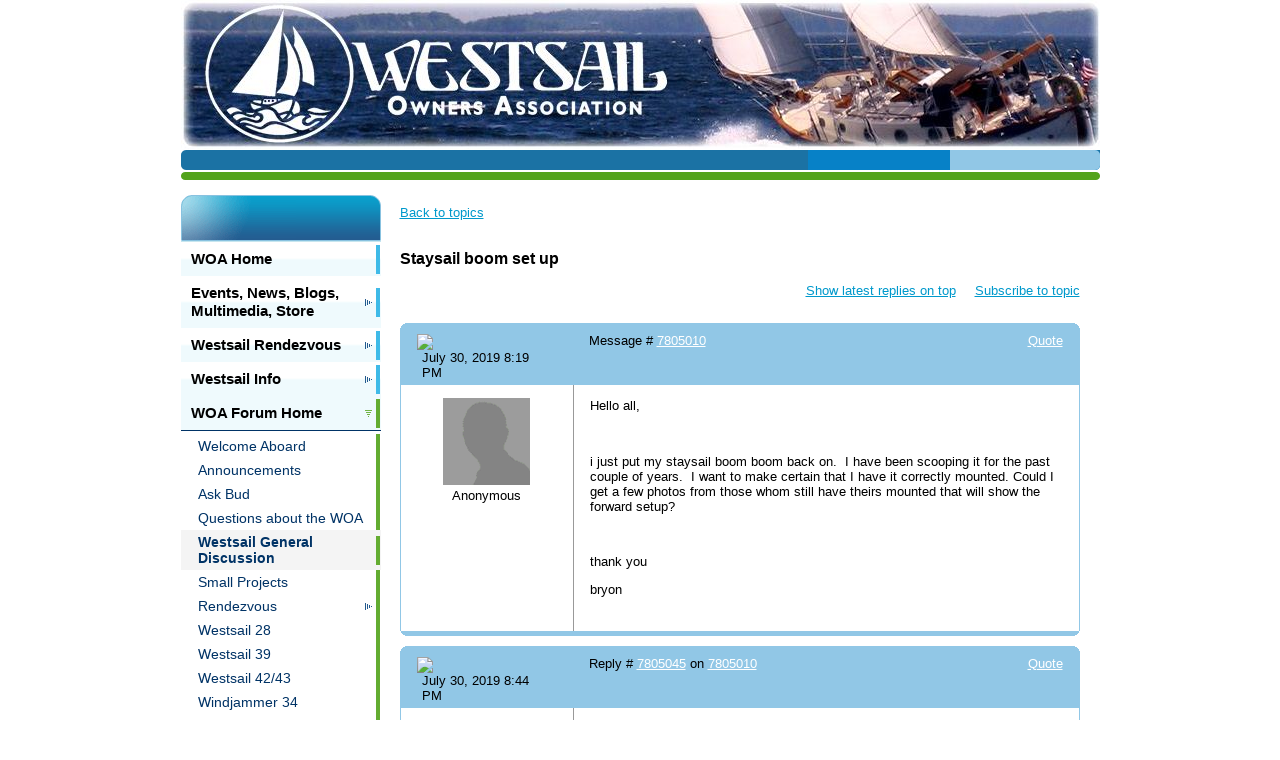

--- FILE ---
content_type: text/html; charset=utf-8
request_url: https://www.google.com/recaptcha/api2/anchor?ar=1&k=6LfmM_UhAAAAAJSHT-BwkAlQgN0mMViOmaK7oEIV&co=aHR0cHM6Ly93ZXN0c2FpbC5vcmc6NDQz&hl=en&v=N67nZn4AqZkNcbeMu4prBgzg&theme=light&size=invisible&anchor-ms=20000&execute-ms=30000&cb=x22qk4hrdmx4
body_size: 49349
content:
<!DOCTYPE HTML><html dir="ltr" lang="en"><head><meta http-equiv="Content-Type" content="text/html; charset=UTF-8">
<meta http-equiv="X-UA-Compatible" content="IE=edge">
<title>reCAPTCHA</title>
<style type="text/css">
/* cyrillic-ext */
@font-face {
  font-family: 'Roboto';
  font-style: normal;
  font-weight: 400;
  font-stretch: 100%;
  src: url(//fonts.gstatic.com/s/roboto/v48/KFO7CnqEu92Fr1ME7kSn66aGLdTylUAMa3GUBHMdazTgWw.woff2) format('woff2');
  unicode-range: U+0460-052F, U+1C80-1C8A, U+20B4, U+2DE0-2DFF, U+A640-A69F, U+FE2E-FE2F;
}
/* cyrillic */
@font-face {
  font-family: 'Roboto';
  font-style: normal;
  font-weight: 400;
  font-stretch: 100%;
  src: url(//fonts.gstatic.com/s/roboto/v48/KFO7CnqEu92Fr1ME7kSn66aGLdTylUAMa3iUBHMdazTgWw.woff2) format('woff2');
  unicode-range: U+0301, U+0400-045F, U+0490-0491, U+04B0-04B1, U+2116;
}
/* greek-ext */
@font-face {
  font-family: 'Roboto';
  font-style: normal;
  font-weight: 400;
  font-stretch: 100%;
  src: url(//fonts.gstatic.com/s/roboto/v48/KFO7CnqEu92Fr1ME7kSn66aGLdTylUAMa3CUBHMdazTgWw.woff2) format('woff2');
  unicode-range: U+1F00-1FFF;
}
/* greek */
@font-face {
  font-family: 'Roboto';
  font-style: normal;
  font-weight: 400;
  font-stretch: 100%;
  src: url(//fonts.gstatic.com/s/roboto/v48/KFO7CnqEu92Fr1ME7kSn66aGLdTylUAMa3-UBHMdazTgWw.woff2) format('woff2');
  unicode-range: U+0370-0377, U+037A-037F, U+0384-038A, U+038C, U+038E-03A1, U+03A3-03FF;
}
/* math */
@font-face {
  font-family: 'Roboto';
  font-style: normal;
  font-weight: 400;
  font-stretch: 100%;
  src: url(//fonts.gstatic.com/s/roboto/v48/KFO7CnqEu92Fr1ME7kSn66aGLdTylUAMawCUBHMdazTgWw.woff2) format('woff2');
  unicode-range: U+0302-0303, U+0305, U+0307-0308, U+0310, U+0312, U+0315, U+031A, U+0326-0327, U+032C, U+032F-0330, U+0332-0333, U+0338, U+033A, U+0346, U+034D, U+0391-03A1, U+03A3-03A9, U+03B1-03C9, U+03D1, U+03D5-03D6, U+03F0-03F1, U+03F4-03F5, U+2016-2017, U+2034-2038, U+203C, U+2040, U+2043, U+2047, U+2050, U+2057, U+205F, U+2070-2071, U+2074-208E, U+2090-209C, U+20D0-20DC, U+20E1, U+20E5-20EF, U+2100-2112, U+2114-2115, U+2117-2121, U+2123-214F, U+2190, U+2192, U+2194-21AE, U+21B0-21E5, U+21F1-21F2, U+21F4-2211, U+2213-2214, U+2216-22FF, U+2308-230B, U+2310, U+2319, U+231C-2321, U+2336-237A, U+237C, U+2395, U+239B-23B7, U+23D0, U+23DC-23E1, U+2474-2475, U+25AF, U+25B3, U+25B7, U+25BD, U+25C1, U+25CA, U+25CC, U+25FB, U+266D-266F, U+27C0-27FF, U+2900-2AFF, U+2B0E-2B11, U+2B30-2B4C, U+2BFE, U+3030, U+FF5B, U+FF5D, U+1D400-1D7FF, U+1EE00-1EEFF;
}
/* symbols */
@font-face {
  font-family: 'Roboto';
  font-style: normal;
  font-weight: 400;
  font-stretch: 100%;
  src: url(//fonts.gstatic.com/s/roboto/v48/KFO7CnqEu92Fr1ME7kSn66aGLdTylUAMaxKUBHMdazTgWw.woff2) format('woff2');
  unicode-range: U+0001-000C, U+000E-001F, U+007F-009F, U+20DD-20E0, U+20E2-20E4, U+2150-218F, U+2190, U+2192, U+2194-2199, U+21AF, U+21E6-21F0, U+21F3, U+2218-2219, U+2299, U+22C4-22C6, U+2300-243F, U+2440-244A, U+2460-24FF, U+25A0-27BF, U+2800-28FF, U+2921-2922, U+2981, U+29BF, U+29EB, U+2B00-2BFF, U+4DC0-4DFF, U+FFF9-FFFB, U+10140-1018E, U+10190-1019C, U+101A0, U+101D0-101FD, U+102E0-102FB, U+10E60-10E7E, U+1D2C0-1D2D3, U+1D2E0-1D37F, U+1F000-1F0FF, U+1F100-1F1AD, U+1F1E6-1F1FF, U+1F30D-1F30F, U+1F315, U+1F31C, U+1F31E, U+1F320-1F32C, U+1F336, U+1F378, U+1F37D, U+1F382, U+1F393-1F39F, U+1F3A7-1F3A8, U+1F3AC-1F3AF, U+1F3C2, U+1F3C4-1F3C6, U+1F3CA-1F3CE, U+1F3D4-1F3E0, U+1F3ED, U+1F3F1-1F3F3, U+1F3F5-1F3F7, U+1F408, U+1F415, U+1F41F, U+1F426, U+1F43F, U+1F441-1F442, U+1F444, U+1F446-1F449, U+1F44C-1F44E, U+1F453, U+1F46A, U+1F47D, U+1F4A3, U+1F4B0, U+1F4B3, U+1F4B9, U+1F4BB, U+1F4BF, U+1F4C8-1F4CB, U+1F4D6, U+1F4DA, U+1F4DF, U+1F4E3-1F4E6, U+1F4EA-1F4ED, U+1F4F7, U+1F4F9-1F4FB, U+1F4FD-1F4FE, U+1F503, U+1F507-1F50B, U+1F50D, U+1F512-1F513, U+1F53E-1F54A, U+1F54F-1F5FA, U+1F610, U+1F650-1F67F, U+1F687, U+1F68D, U+1F691, U+1F694, U+1F698, U+1F6AD, U+1F6B2, U+1F6B9-1F6BA, U+1F6BC, U+1F6C6-1F6CF, U+1F6D3-1F6D7, U+1F6E0-1F6EA, U+1F6F0-1F6F3, U+1F6F7-1F6FC, U+1F700-1F7FF, U+1F800-1F80B, U+1F810-1F847, U+1F850-1F859, U+1F860-1F887, U+1F890-1F8AD, U+1F8B0-1F8BB, U+1F8C0-1F8C1, U+1F900-1F90B, U+1F93B, U+1F946, U+1F984, U+1F996, U+1F9E9, U+1FA00-1FA6F, U+1FA70-1FA7C, U+1FA80-1FA89, U+1FA8F-1FAC6, U+1FACE-1FADC, U+1FADF-1FAE9, U+1FAF0-1FAF8, U+1FB00-1FBFF;
}
/* vietnamese */
@font-face {
  font-family: 'Roboto';
  font-style: normal;
  font-weight: 400;
  font-stretch: 100%;
  src: url(//fonts.gstatic.com/s/roboto/v48/KFO7CnqEu92Fr1ME7kSn66aGLdTylUAMa3OUBHMdazTgWw.woff2) format('woff2');
  unicode-range: U+0102-0103, U+0110-0111, U+0128-0129, U+0168-0169, U+01A0-01A1, U+01AF-01B0, U+0300-0301, U+0303-0304, U+0308-0309, U+0323, U+0329, U+1EA0-1EF9, U+20AB;
}
/* latin-ext */
@font-face {
  font-family: 'Roboto';
  font-style: normal;
  font-weight: 400;
  font-stretch: 100%;
  src: url(//fonts.gstatic.com/s/roboto/v48/KFO7CnqEu92Fr1ME7kSn66aGLdTylUAMa3KUBHMdazTgWw.woff2) format('woff2');
  unicode-range: U+0100-02BA, U+02BD-02C5, U+02C7-02CC, U+02CE-02D7, U+02DD-02FF, U+0304, U+0308, U+0329, U+1D00-1DBF, U+1E00-1E9F, U+1EF2-1EFF, U+2020, U+20A0-20AB, U+20AD-20C0, U+2113, U+2C60-2C7F, U+A720-A7FF;
}
/* latin */
@font-face {
  font-family: 'Roboto';
  font-style: normal;
  font-weight: 400;
  font-stretch: 100%;
  src: url(//fonts.gstatic.com/s/roboto/v48/KFO7CnqEu92Fr1ME7kSn66aGLdTylUAMa3yUBHMdazQ.woff2) format('woff2');
  unicode-range: U+0000-00FF, U+0131, U+0152-0153, U+02BB-02BC, U+02C6, U+02DA, U+02DC, U+0304, U+0308, U+0329, U+2000-206F, U+20AC, U+2122, U+2191, U+2193, U+2212, U+2215, U+FEFF, U+FFFD;
}
/* cyrillic-ext */
@font-face {
  font-family: 'Roboto';
  font-style: normal;
  font-weight: 500;
  font-stretch: 100%;
  src: url(//fonts.gstatic.com/s/roboto/v48/KFO7CnqEu92Fr1ME7kSn66aGLdTylUAMa3GUBHMdazTgWw.woff2) format('woff2');
  unicode-range: U+0460-052F, U+1C80-1C8A, U+20B4, U+2DE0-2DFF, U+A640-A69F, U+FE2E-FE2F;
}
/* cyrillic */
@font-face {
  font-family: 'Roboto';
  font-style: normal;
  font-weight: 500;
  font-stretch: 100%;
  src: url(//fonts.gstatic.com/s/roboto/v48/KFO7CnqEu92Fr1ME7kSn66aGLdTylUAMa3iUBHMdazTgWw.woff2) format('woff2');
  unicode-range: U+0301, U+0400-045F, U+0490-0491, U+04B0-04B1, U+2116;
}
/* greek-ext */
@font-face {
  font-family: 'Roboto';
  font-style: normal;
  font-weight: 500;
  font-stretch: 100%;
  src: url(//fonts.gstatic.com/s/roboto/v48/KFO7CnqEu92Fr1ME7kSn66aGLdTylUAMa3CUBHMdazTgWw.woff2) format('woff2');
  unicode-range: U+1F00-1FFF;
}
/* greek */
@font-face {
  font-family: 'Roboto';
  font-style: normal;
  font-weight: 500;
  font-stretch: 100%;
  src: url(//fonts.gstatic.com/s/roboto/v48/KFO7CnqEu92Fr1ME7kSn66aGLdTylUAMa3-UBHMdazTgWw.woff2) format('woff2');
  unicode-range: U+0370-0377, U+037A-037F, U+0384-038A, U+038C, U+038E-03A1, U+03A3-03FF;
}
/* math */
@font-face {
  font-family: 'Roboto';
  font-style: normal;
  font-weight: 500;
  font-stretch: 100%;
  src: url(//fonts.gstatic.com/s/roboto/v48/KFO7CnqEu92Fr1ME7kSn66aGLdTylUAMawCUBHMdazTgWw.woff2) format('woff2');
  unicode-range: U+0302-0303, U+0305, U+0307-0308, U+0310, U+0312, U+0315, U+031A, U+0326-0327, U+032C, U+032F-0330, U+0332-0333, U+0338, U+033A, U+0346, U+034D, U+0391-03A1, U+03A3-03A9, U+03B1-03C9, U+03D1, U+03D5-03D6, U+03F0-03F1, U+03F4-03F5, U+2016-2017, U+2034-2038, U+203C, U+2040, U+2043, U+2047, U+2050, U+2057, U+205F, U+2070-2071, U+2074-208E, U+2090-209C, U+20D0-20DC, U+20E1, U+20E5-20EF, U+2100-2112, U+2114-2115, U+2117-2121, U+2123-214F, U+2190, U+2192, U+2194-21AE, U+21B0-21E5, U+21F1-21F2, U+21F4-2211, U+2213-2214, U+2216-22FF, U+2308-230B, U+2310, U+2319, U+231C-2321, U+2336-237A, U+237C, U+2395, U+239B-23B7, U+23D0, U+23DC-23E1, U+2474-2475, U+25AF, U+25B3, U+25B7, U+25BD, U+25C1, U+25CA, U+25CC, U+25FB, U+266D-266F, U+27C0-27FF, U+2900-2AFF, U+2B0E-2B11, U+2B30-2B4C, U+2BFE, U+3030, U+FF5B, U+FF5D, U+1D400-1D7FF, U+1EE00-1EEFF;
}
/* symbols */
@font-face {
  font-family: 'Roboto';
  font-style: normal;
  font-weight: 500;
  font-stretch: 100%;
  src: url(//fonts.gstatic.com/s/roboto/v48/KFO7CnqEu92Fr1ME7kSn66aGLdTylUAMaxKUBHMdazTgWw.woff2) format('woff2');
  unicode-range: U+0001-000C, U+000E-001F, U+007F-009F, U+20DD-20E0, U+20E2-20E4, U+2150-218F, U+2190, U+2192, U+2194-2199, U+21AF, U+21E6-21F0, U+21F3, U+2218-2219, U+2299, U+22C4-22C6, U+2300-243F, U+2440-244A, U+2460-24FF, U+25A0-27BF, U+2800-28FF, U+2921-2922, U+2981, U+29BF, U+29EB, U+2B00-2BFF, U+4DC0-4DFF, U+FFF9-FFFB, U+10140-1018E, U+10190-1019C, U+101A0, U+101D0-101FD, U+102E0-102FB, U+10E60-10E7E, U+1D2C0-1D2D3, U+1D2E0-1D37F, U+1F000-1F0FF, U+1F100-1F1AD, U+1F1E6-1F1FF, U+1F30D-1F30F, U+1F315, U+1F31C, U+1F31E, U+1F320-1F32C, U+1F336, U+1F378, U+1F37D, U+1F382, U+1F393-1F39F, U+1F3A7-1F3A8, U+1F3AC-1F3AF, U+1F3C2, U+1F3C4-1F3C6, U+1F3CA-1F3CE, U+1F3D4-1F3E0, U+1F3ED, U+1F3F1-1F3F3, U+1F3F5-1F3F7, U+1F408, U+1F415, U+1F41F, U+1F426, U+1F43F, U+1F441-1F442, U+1F444, U+1F446-1F449, U+1F44C-1F44E, U+1F453, U+1F46A, U+1F47D, U+1F4A3, U+1F4B0, U+1F4B3, U+1F4B9, U+1F4BB, U+1F4BF, U+1F4C8-1F4CB, U+1F4D6, U+1F4DA, U+1F4DF, U+1F4E3-1F4E6, U+1F4EA-1F4ED, U+1F4F7, U+1F4F9-1F4FB, U+1F4FD-1F4FE, U+1F503, U+1F507-1F50B, U+1F50D, U+1F512-1F513, U+1F53E-1F54A, U+1F54F-1F5FA, U+1F610, U+1F650-1F67F, U+1F687, U+1F68D, U+1F691, U+1F694, U+1F698, U+1F6AD, U+1F6B2, U+1F6B9-1F6BA, U+1F6BC, U+1F6C6-1F6CF, U+1F6D3-1F6D7, U+1F6E0-1F6EA, U+1F6F0-1F6F3, U+1F6F7-1F6FC, U+1F700-1F7FF, U+1F800-1F80B, U+1F810-1F847, U+1F850-1F859, U+1F860-1F887, U+1F890-1F8AD, U+1F8B0-1F8BB, U+1F8C0-1F8C1, U+1F900-1F90B, U+1F93B, U+1F946, U+1F984, U+1F996, U+1F9E9, U+1FA00-1FA6F, U+1FA70-1FA7C, U+1FA80-1FA89, U+1FA8F-1FAC6, U+1FACE-1FADC, U+1FADF-1FAE9, U+1FAF0-1FAF8, U+1FB00-1FBFF;
}
/* vietnamese */
@font-face {
  font-family: 'Roboto';
  font-style: normal;
  font-weight: 500;
  font-stretch: 100%;
  src: url(//fonts.gstatic.com/s/roboto/v48/KFO7CnqEu92Fr1ME7kSn66aGLdTylUAMa3OUBHMdazTgWw.woff2) format('woff2');
  unicode-range: U+0102-0103, U+0110-0111, U+0128-0129, U+0168-0169, U+01A0-01A1, U+01AF-01B0, U+0300-0301, U+0303-0304, U+0308-0309, U+0323, U+0329, U+1EA0-1EF9, U+20AB;
}
/* latin-ext */
@font-face {
  font-family: 'Roboto';
  font-style: normal;
  font-weight: 500;
  font-stretch: 100%;
  src: url(//fonts.gstatic.com/s/roboto/v48/KFO7CnqEu92Fr1ME7kSn66aGLdTylUAMa3KUBHMdazTgWw.woff2) format('woff2');
  unicode-range: U+0100-02BA, U+02BD-02C5, U+02C7-02CC, U+02CE-02D7, U+02DD-02FF, U+0304, U+0308, U+0329, U+1D00-1DBF, U+1E00-1E9F, U+1EF2-1EFF, U+2020, U+20A0-20AB, U+20AD-20C0, U+2113, U+2C60-2C7F, U+A720-A7FF;
}
/* latin */
@font-face {
  font-family: 'Roboto';
  font-style: normal;
  font-weight: 500;
  font-stretch: 100%;
  src: url(//fonts.gstatic.com/s/roboto/v48/KFO7CnqEu92Fr1ME7kSn66aGLdTylUAMa3yUBHMdazQ.woff2) format('woff2');
  unicode-range: U+0000-00FF, U+0131, U+0152-0153, U+02BB-02BC, U+02C6, U+02DA, U+02DC, U+0304, U+0308, U+0329, U+2000-206F, U+20AC, U+2122, U+2191, U+2193, U+2212, U+2215, U+FEFF, U+FFFD;
}
/* cyrillic-ext */
@font-face {
  font-family: 'Roboto';
  font-style: normal;
  font-weight: 900;
  font-stretch: 100%;
  src: url(//fonts.gstatic.com/s/roboto/v48/KFO7CnqEu92Fr1ME7kSn66aGLdTylUAMa3GUBHMdazTgWw.woff2) format('woff2');
  unicode-range: U+0460-052F, U+1C80-1C8A, U+20B4, U+2DE0-2DFF, U+A640-A69F, U+FE2E-FE2F;
}
/* cyrillic */
@font-face {
  font-family: 'Roboto';
  font-style: normal;
  font-weight: 900;
  font-stretch: 100%;
  src: url(//fonts.gstatic.com/s/roboto/v48/KFO7CnqEu92Fr1ME7kSn66aGLdTylUAMa3iUBHMdazTgWw.woff2) format('woff2');
  unicode-range: U+0301, U+0400-045F, U+0490-0491, U+04B0-04B1, U+2116;
}
/* greek-ext */
@font-face {
  font-family: 'Roboto';
  font-style: normal;
  font-weight: 900;
  font-stretch: 100%;
  src: url(//fonts.gstatic.com/s/roboto/v48/KFO7CnqEu92Fr1ME7kSn66aGLdTylUAMa3CUBHMdazTgWw.woff2) format('woff2');
  unicode-range: U+1F00-1FFF;
}
/* greek */
@font-face {
  font-family: 'Roboto';
  font-style: normal;
  font-weight: 900;
  font-stretch: 100%;
  src: url(//fonts.gstatic.com/s/roboto/v48/KFO7CnqEu92Fr1ME7kSn66aGLdTylUAMa3-UBHMdazTgWw.woff2) format('woff2');
  unicode-range: U+0370-0377, U+037A-037F, U+0384-038A, U+038C, U+038E-03A1, U+03A3-03FF;
}
/* math */
@font-face {
  font-family: 'Roboto';
  font-style: normal;
  font-weight: 900;
  font-stretch: 100%;
  src: url(//fonts.gstatic.com/s/roboto/v48/KFO7CnqEu92Fr1ME7kSn66aGLdTylUAMawCUBHMdazTgWw.woff2) format('woff2');
  unicode-range: U+0302-0303, U+0305, U+0307-0308, U+0310, U+0312, U+0315, U+031A, U+0326-0327, U+032C, U+032F-0330, U+0332-0333, U+0338, U+033A, U+0346, U+034D, U+0391-03A1, U+03A3-03A9, U+03B1-03C9, U+03D1, U+03D5-03D6, U+03F0-03F1, U+03F4-03F5, U+2016-2017, U+2034-2038, U+203C, U+2040, U+2043, U+2047, U+2050, U+2057, U+205F, U+2070-2071, U+2074-208E, U+2090-209C, U+20D0-20DC, U+20E1, U+20E5-20EF, U+2100-2112, U+2114-2115, U+2117-2121, U+2123-214F, U+2190, U+2192, U+2194-21AE, U+21B0-21E5, U+21F1-21F2, U+21F4-2211, U+2213-2214, U+2216-22FF, U+2308-230B, U+2310, U+2319, U+231C-2321, U+2336-237A, U+237C, U+2395, U+239B-23B7, U+23D0, U+23DC-23E1, U+2474-2475, U+25AF, U+25B3, U+25B7, U+25BD, U+25C1, U+25CA, U+25CC, U+25FB, U+266D-266F, U+27C0-27FF, U+2900-2AFF, U+2B0E-2B11, U+2B30-2B4C, U+2BFE, U+3030, U+FF5B, U+FF5D, U+1D400-1D7FF, U+1EE00-1EEFF;
}
/* symbols */
@font-face {
  font-family: 'Roboto';
  font-style: normal;
  font-weight: 900;
  font-stretch: 100%;
  src: url(//fonts.gstatic.com/s/roboto/v48/KFO7CnqEu92Fr1ME7kSn66aGLdTylUAMaxKUBHMdazTgWw.woff2) format('woff2');
  unicode-range: U+0001-000C, U+000E-001F, U+007F-009F, U+20DD-20E0, U+20E2-20E4, U+2150-218F, U+2190, U+2192, U+2194-2199, U+21AF, U+21E6-21F0, U+21F3, U+2218-2219, U+2299, U+22C4-22C6, U+2300-243F, U+2440-244A, U+2460-24FF, U+25A0-27BF, U+2800-28FF, U+2921-2922, U+2981, U+29BF, U+29EB, U+2B00-2BFF, U+4DC0-4DFF, U+FFF9-FFFB, U+10140-1018E, U+10190-1019C, U+101A0, U+101D0-101FD, U+102E0-102FB, U+10E60-10E7E, U+1D2C0-1D2D3, U+1D2E0-1D37F, U+1F000-1F0FF, U+1F100-1F1AD, U+1F1E6-1F1FF, U+1F30D-1F30F, U+1F315, U+1F31C, U+1F31E, U+1F320-1F32C, U+1F336, U+1F378, U+1F37D, U+1F382, U+1F393-1F39F, U+1F3A7-1F3A8, U+1F3AC-1F3AF, U+1F3C2, U+1F3C4-1F3C6, U+1F3CA-1F3CE, U+1F3D4-1F3E0, U+1F3ED, U+1F3F1-1F3F3, U+1F3F5-1F3F7, U+1F408, U+1F415, U+1F41F, U+1F426, U+1F43F, U+1F441-1F442, U+1F444, U+1F446-1F449, U+1F44C-1F44E, U+1F453, U+1F46A, U+1F47D, U+1F4A3, U+1F4B0, U+1F4B3, U+1F4B9, U+1F4BB, U+1F4BF, U+1F4C8-1F4CB, U+1F4D6, U+1F4DA, U+1F4DF, U+1F4E3-1F4E6, U+1F4EA-1F4ED, U+1F4F7, U+1F4F9-1F4FB, U+1F4FD-1F4FE, U+1F503, U+1F507-1F50B, U+1F50D, U+1F512-1F513, U+1F53E-1F54A, U+1F54F-1F5FA, U+1F610, U+1F650-1F67F, U+1F687, U+1F68D, U+1F691, U+1F694, U+1F698, U+1F6AD, U+1F6B2, U+1F6B9-1F6BA, U+1F6BC, U+1F6C6-1F6CF, U+1F6D3-1F6D7, U+1F6E0-1F6EA, U+1F6F0-1F6F3, U+1F6F7-1F6FC, U+1F700-1F7FF, U+1F800-1F80B, U+1F810-1F847, U+1F850-1F859, U+1F860-1F887, U+1F890-1F8AD, U+1F8B0-1F8BB, U+1F8C0-1F8C1, U+1F900-1F90B, U+1F93B, U+1F946, U+1F984, U+1F996, U+1F9E9, U+1FA00-1FA6F, U+1FA70-1FA7C, U+1FA80-1FA89, U+1FA8F-1FAC6, U+1FACE-1FADC, U+1FADF-1FAE9, U+1FAF0-1FAF8, U+1FB00-1FBFF;
}
/* vietnamese */
@font-face {
  font-family: 'Roboto';
  font-style: normal;
  font-weight: 900;
  font-stretch: 100%;
  src: url(//fonts.gstatic.com/s/roboto/v48/KFO7CnqEu92Fr1ME7kSn66aGLdTylUAMa3OUBHMdazTgWw.woff2) format('woff2');
  unicode-range: U+0102-0103, U+0110-0111, U+0128-0129, U+0168-0169, U+01A0-01A1, U+01AF-01B0, U+0300-0301, U+0303-0304, U+0308-0309, U+0323, U+0329, U+1EA0-1EF9, U+20AB;
}
/* latin-ext */
@font-face {
  font-family: 'Roboto';
  font-style: normal;
  font-weight: 900;
  font-stretch: 100%;
  src: url(//fonts.gstatic.com/s/roboto/v48/KFO7CnqEu92Fr1ME7kSn66aGLdTylUAMa3KUBHMdazTgWw.woff2) format('woff2');
  unicode-range: U+0100-02BA, U+02BD-02C5, U+02C7-02CC, U+02CE-02D7, U+02DD-02FF, U+0304, U+0308, U+0329, U+1D00-1DBF, U+1E00-1E9F, U+1EF2-1EFF, U+2020, U+20A0-20AB, U+20AD-20C0, U+2113, U+2C60-2C7F, U+A720-A7FF;
}
/* latin */
@font-face {
  font-family: 'Roboto';
  font-style: normal;
  font-weight: 900;
  font-stretch: 100%;
  src: url(//fonts.gstatic.com/s/roboto/v48/KFO7CnqEu92Fr1ME7kSn66aGLdTylUAMa3yUBHMdazQ.woff2) format('woff2');
  unicode-range: U+0000-00FF, U+0131, U+0152-0153, U+02BB-02BC, U+02C6, U+02DA, U+02DC, U+0304, U+0308, U+0329, U+2000-206F, U+20AC, U+2122, U+2191, U+2193, U+2212, U+2215, U+FEFF, U+FFFD;
}

</style>
<link rel="stylesheet" type="text/css" href="https://www.gstatic.com/recaptcha/releases/N67nZn4AqZkNcbeMu4prBgzg/styles__ltr.css">
<script nonce="FypCfXPFEPBIjmvxEtHYTQ" type="text/javascript">window['__recaptcha_api'] = 'https://www.google.com/recaptcha/api2/';</script>
<script type="text/javascript" src="https://www.gstatic.com/recaptcha/releases/N67nZn4AqZkNcbeMu4prBgzg/recaptcha__en.js" nonce="FypCfXPFEPBIjmvxEtHYTQ">
      
    </script></head>
<body><div id="rc-anchor-alert" class="rc-anchor-alert"></div>
<input type="hidden" id="recaptcha-token" value="[base64]">
<script type="text/javascript" nonce="FypCfXPFEPBIjmvxEtHYTQ">
      recaptcha.anchor.Main.init("[\x22ainput\x22,[\x22bgdata\x22,\x22\x22,\[base64]/[base64]/[base64]/MjU1OlQ/NToyKSlyZXR1cm4gZmFsc2U7cmV0dXJuISgoYSg0MyxXLChZPWUoKFcuQkI9ZCxUKT83MDo0MyxXKSxXLk4pKSxXKS5sLnB1c2goW0RhLFksVD9kKzE6ZCxXLlgsVy5qXSksVy5MPW5sLDApfSxubD1GLnJlcXVlc3RJZGxlQ2FsbGJhY2s/[base64]/[base64]/[base64]/[base64]/WVtTKytdPVc6KFc8MjA0OD9ZW1MrK109Vz4+NnwxOTI6KChXJjY0NTEyKT09NTUyOTYmJmQrMTxULmxlbmd0aCYmKFQuY2hhckNvZGVBdChkKzEpJjY0NTEyKT09NTYzMjA/[base64]/[base64]/[base64]/[base64]/bmV3IGdbWl0oTFswXSk6RD09Mj9uZXcgZ1taXShMWzBdLExbMV0pOkQ9PTM/bmV3IGdbWl0oTFswXSxMWzFdLExbMl0pOkQ9PTQ/[base64]/[base64]\x22,\[base64]\x22,\x22w5LDmHx8w790cm7CmzpGw6Rlwo1Aw5I1diTCjCDCq8Orw7bCgsOTw77CoGTCv8Oxwpx8w7t5w4cMa8KiacOyScKKeC/[base64]/aEnCjsOHDk7ClXhXwrEOwrN4w5JoPBc+w4XDksKgQhjDrAw+woHCrA19aMKAw6bCiMKUw7h/w4tTeMOfJkrCrSTDgnYDDsKPwqUTw5jDlQtiw7ZjQMK7w6LCrsK0GDrDrFRYwonCumRUwq5nUmPDvijCocKMw4fCk1rCkC7DhTVQasKywp/CvsKDw7nCuiE4w67DhMOCbCnCsMOSw7bCosOrfAoFwr/[base64]/CjMKpwoIQwpTCmUvChjxIe2tMQ37DkUnDrMOuR8OAw4XCiMKgwrXChsOswoV7ZkwLMhURWHckc8OEwoHCjQ/[base64]/G17CpMKpWUPCrcK1ccK1dcO1wotTacKOdlgDw4HDj2DDjgwIw68PRQ1Iw6tjworDok/DmQgCFEVEw7vDu8KDw5wbwoc2CcKkwqMvwqvCucO2w7vDoRbDgsOIw43CtFICOS/CrcOSw595bMO7w5J5w7PCsRBew7Vdb0d/OMOjwp9LwoDCgcKkw4pue8KlOcObUcKTInxlw54Xw4/Cq8O7w6vCoXnCjlxobUoow4rCtw8Jw69zHcKbwqB9dsOIORFweFAYQsKgwqrCtBsVKMKnwrZjSsOYAcKAwoDDo1R1w7rCmMKmwqBRw7saXcOjwrzCtlfCqMK/wqjDvsKLdMKNVgTDqSnCvBHDo8K/[base64]/w5cCfsKswpYlJsODf0NNE8OIMcK7cl8dw5oZwpjCiMOEwoFIwpnCjg7DrSViS03Ciz3Dg8K3wrRKwrPDpA7Cni0QwrbCk8K4w4TCryQoworDgVbCscKmXcK1w7jDosOEwpfDsHoCwrRHwr/Cg8OaIMKrwoPChRU0LiBVFsKTw79DX20YwrBtX8Kjw7HCksOeMTDDvsOfc8KVRcOGMXEMw5XCgcK8Vk/Cl8OJDnTCmMO4S8OJwolmQBbCnsKBwqrCi8OCVMKTwrEWw5phL1QyYmMTwrjCqsOORQBiGMO6wozDgsOtwrpFwpTDv14wBsK1w5lRDhvCqsKRw6jDhXLDnSrDg8KAw4lsUQZxw5QYw6/DsMK/w5lBwrHDsgMgw5bCrsOUJ1Mzwps0w5ohw7Z1wpIJCcKyw5tsZzM/[base64]/[base64]/XcKQw641K37DmyFiFjjCjWPChiUIw5HCn03Dk8KIw5XDgTA+b8O3T2UULcOjQ8OXw5TCkMOjw6Zzwr3CnsK6C33DumNWwqfDmnBiIMOhwrZwwp/CnQ7CqHFdcBk5w53Dh8Ocw7tNwrk/w6fDv8K2GnTDr8KywqIwwpwVFsOTTyzCscOlwpPDusONwofCvjNRw7DDpAdjwrUxbkHCksOzN3NbVDMQA8OqcsO/JlJ2EsKKw5rDlDVow64ENnHDo1Jfw67CsXDDusKWDRVqwqjCll9NwrfChl9fRVvDjRTCj0HCuMKIwq3Ci8O6YE3DgQ/DlsOOBDRPwonCs3FewpcnScK8bsOWbz5Bwql+UsKaXWo8wrsGwq/DnsK3MMO1fSHCnQjCjxXDg1nDn8OBw7PDscKGwo9yGMKEEwpaO1cBRlrCtW/Co3LCkVjDmVY8LMKAG8K3wqTCjTHDmVzDsMOATwbDksO2EMO/wrTCmcKlVMOJTsKww60KYl92w6rDvEHCmsKDw7vCuS3CsF7DsQ8cwrLCrMOXwqJKJ8K0w4fDrhDDhMKKbQDDjsOiw6cSfGECG8OxYBBmw6VIOcOcwq/Co8KccMKWw5fDkcKOwq3CnA53wrxpwp8hwpnCpcOjWWPCvULDocKHTDgewqpfwohwGMKkQwUWwqLCo8OKw5c/MT4PaMKGbsKQcMKmXho+wqFfw5UFNMKgJcOefMOGb8Ozw7opw4PCrcK9w6bCqHchYMOww50Mw4XCqsK9wrMdwrxXdXJqXcOZw4s9w4klfSrDiV3Dv8OdNzTDqcObwrHCsBzCmi5SIRYBGHrCg2/ClcKKYR5rwojDnsKuByIkXsOgL2APwpNIw5hxIcOTw5fCnxIIwrYuNX/DqB7DiMO7w7Y4PMOna8OmwpYXSCjDocKpwq/[base64]/[base64]/w7HDpQMZeDTCvMKVVUjCmsOMw5loGQ1uAHrDjGjCtMK9wpvDisKUIMOew64iw5rCncKwM8OzbcKxJl91wqhyKMKdw61Nw43DmAjCscKdY8OIw7jDgn3Cp2TDu8KqP191woVBayzDqw3DklrCiMOrBjJCwo7Cv2zCssOZw7LDgMKsLSkhJcOAwrPChS/CssKuN3pww4YuwrvDuXbDtj1BBMORw6bCtcOEH0vDg8K8dDbDrsOVYCbCosO0elTCn0BpGcKbf8OvwofCocKpwpzCj3fDl8KxwoJLeMO0wol2wpzCi3XCrQ/DvsKRHA7ChwTCiMOAJGfDhsOFw53Cv25vOcOxXgvDucKNWMOzZcKxw5NCw4FzwqnCmsKCwoXClcK2wochwpHCnMOkwr/DsXLDi1ptBDtCdBR1w4pfecOcwo5nwoDDo2EWSVTCg1Msw5FJwo4jw4jDiinCoV8bw6LCvUcawoHDgQbDom5hwod2w6okw4QMY2jCh8KxJ8O/wqbCm8KYwrFFwq4VNB0xTzpIeE7DqTUFZsKLw5TCuQktOSrDuGgOHsKyw4rDoMKbbMOWw4JWw6lmwr3CpQREw7BFNhpjUz1OPsOuFcOqwoJXwovDicOowop/[base64]/w7rDjsO2HXfDhMONw4bDpnPDhsOQw4JVMcKUw4dvRQ7DjMKJwpfDrDfCuBbDs8OtXWDCvcO7AF3CucKwwpIiwpjCgTJ6w6PCnHbDhRzDuMO7w5fDj0kCw6vDosKewrbCg0PCv8Krwr7DtMOWbMOPZCY9IcOuZWZbCFwBw5xVw4fDrRHCs3vDh8KRMz/DqVDCvsOyDsKvwrDClsO5wqsuw4jDokrCjF0zGDgcwqLDkRLDlMK6wovCv8KGbMOpw5QQPVhSwrAAJ254IDl/H8OdJDHDpMOONjcDwpYLwovDpsKWT8KSfD/[base64]/DvSp1w4oJWR5hVj/DmxnCqHzCl8O6wpk+w4TDt8O/w7xcMwcgTsOmw4DCgjPDimfCosO/AMKHwozCk0zCtcK5F8KSw4EXQT0lesOew5ZSLjPDtMOiEcKVw7TDvnIDXyDCtDEwwqNGw5HDgAnCnR8CwqbDl8Kmw4MZwrHCn0QyDMOOXns3wpt7H8KbOgfCpcKUbi/DhF97wrlMRcKBBsOGw514csOeDT/Dh2wKwotSwoBhXAtNVsOkXsKfwo1/YcKFWMO+ZVA3w67DvBnDg8OVwr5PNE0tRz0+w5DDsMOYw4fCgMOqfm7DnTVyf8K6w7QUWMOlwrHCpj8Cw5HCmMKrFABzwqoSVcOZJMKxwoRVLGbDtWVkQcOqBU7Cq8KFAcOHYl/DnG3DlMOqexEnw4hTwqnCpwLCqjnCizrDhMOLwqLCqMOBFsO8w4lDBcOdw4oQwrMyTcO3FzTClAYpwo/DocKawrLCr2XCgE3ClxdfbcOFZ8K4VCzDgcOcw7xKw4QmVR7CtiDCm8KOwo/[base64]/e8K2IsOtwr0ew5DDlMOvCsK0RQ/DucKPw7zCosKvwq0aAsKBw6bDgRAFF8Ktwp49TkRKbcO+wr8cEjdKwrB7woc2woHCv8KiwpBtwrJ7w6rCknl1QMKww6vCscKMw6DDiwbCucKHKkYFw4YkOMKkw6JKI3fCsRDDp3Baw6bDtz7DmA/CvsKEYcKLwqZhwpXDkE7CojPDtcKqEhDDoMOyf8Kaw4TDgVZsIHnCo8O9eVLChU17w63DucKoDlPChsOmwqomwoQ/Z8K1NMKhVl/CpkjDlzMpw5UDeXfCpMOKw7TDm8OewqPCtMO/w4Z2w7F+woHDpcK9woPCrMOZwqcEw6PCqi7Ch1law5bDhcKsw7LDpMO2woHDhcK7KGPCi8OqXE0SMMKlL8K6BRDCpMKFw7xKw5HCtcOtwrHDvz9kY8KNM8K8wpbCrcKHPz3CpBkaw43Dm8K/wrbDo8KqwocFw78uwrjDucKXw4jCksKDDMO7HWPCisOAUsKpeB3ChMK2GHjDicKYV2nDg8O2TsK/N8O/[base64]/CjMO0ETUTD8OuKw3CkkHDlyU5LhcDw4NhwqbDnBXDgCjDvHJIwqLCr03Dk2pAwr8twrPCqzXDiMO+w6xkV2IYGcKkw73CnMKXw5DDsMOQwrrCuEE/KcOiw5pWwpDDt8K8ABMiw7nDiU58P8K2w6DCssKYJcOkwqgFCsOWXMKXS3p9w4UFAcOqw5HDsRTDusOFQzovaTIHw6nDhxBLwrXDhxBMRMKXwqx8TsORw6/DoGzDuMOEwoHDn1RBCCbDusK9LnzDtmlALBzDjMOkwobDisOqwq3ChDHCt8KyEzTCosK/wpUOw6vDlmxDw54ZW8KPZcKlwpTDgsKkYEkhw7fChAA0W2F6f8KmwplvQ8OTw7DCgXbDrgRRW8OlMCLClMKswrrDq8KrwqfDgUlwKxsKbRN/FMKWw7tdSHLDt8ODXsODf2fCqDbCgmfCusO6w7vDuRrDl8Kow6DDssOeH8KUNsOMKhLCmTsnfMOlw5HDicKqwpfDhcK5w6V/wo1iw5nDl8KRSMKNwrfCv3PCocKgV2/DgsOcwp4ePhzCiMK7KcO7LcKyw5HCgMKjaDLCoXDDocOcw6clwo14w51Xf115Exhvw4XCvx/[base64]/[base64]/DvcK+w67Dq8KwFFPDl1TDn3ZuX1bDpcOsw6oxFQAPw7nDmXwEwq/DkMKndcO9w7FLwrR2wqFJwp5ZwoHDhWTCvUzDhzzDowTCugtcF8O4I8KjWH7DqCzDsAd4IsKawojCpcKhw6cTXMODHcOTwp3Ci8KrbGnDlsOEwqYTwrtawprCnMO3bgjCq8K3FsOQw67CpcKKwrgswoY4PwfDtcK2Ww/CrTnCr0I1T0pcUMOIw7fCgE5IcnPDg8KnBcKQPMKSHgZ0FncrAVLDkkDDpsOpw5TCqcKpw6h8w7/DpUbChV7Cow7DsMOTw4bCi8KjwrAzwpU5JxB5VX5tw7HDvEfDgQzCjAHCvcKDYQFiQHdMwosYwrJlXMKfw71DYXTDksK0w4rCrMKaU8OwQcK/w4XCqsKSwqDDlG3Cs8OWw5/Dl8KwDnsQwo/CpMOZw7vDhnpYw7TCh8K5w7vCgD8+wr0dJMKyUj3CpcKJw7oiWsOjDlnDondHJEdES8KKw5RKKgzDi1vCoCZuHQ1kUSzDicOuwpvCuXrCiCNyaAF+wqQbFnEWwqLCncKNw7tww5txw7jDtsKywq0rwp4+w73DvQXCgmPCpcKaworCuWLDj2DCg8KGwr9ww5xiwrl/CcKOwrnCtzIsccOww40CXcK9OsOnTsO3aylfb8K2LMOtdVB1dk8Uw6cxw4jDnG0iasK8DmcIwqNDFVTCuTnDlcOOwqUgwpDCtMKpwo/DkVfDimc5wrcHb8O9w4Jkw6XDuMO7D8OPw5nChCEaw50/GMKvw6kPSH5Ow6zDgcKhKMOZw4MGaiHCmcO4RsK0w47ChMOHwq9lLsOnwqvCu8K+W8KpWCXDnsOSw7TCgXjCiEnCusKCw77DpcORHcOBw47CjMOVYSbCk2vDrHbDtMOWwo0dwq/Duw5/w5pvwqR6KcKuwqrCrgPDlcKDEMKGFBgFGcKQFFbCrMOWTmZvE8K5c8Khw6diwrnCqThaGMOHwoU8Rh3DjsKQwqnDg8KQw6Qjw7fCoWBrXMOowok1Zh3DtMKHc8KMwr3DtsOlccOHdMOBwqRJSF8RwrzDhDsiR8OLwp/CtgE6cMK7wrx1wq4TATMIwp1ZFAI+wqJDwr0/WDxswpPDosOxw4EbwqZrLVvDuMOGMVHDlMKUDMOwwp/DnzAiXMK9wrVCwoIUwpRpwpIFdG/DuB7DsMKfIcOrw7kWSMKKwq/[base64]/DnTjCkGJfD8KtYAnDj0E0w7JFw4Blwo3DmWULwopowqTDnsOJw60Ywp/DjcKVFDZ8BcKrbsOjNsKuwp/Ck3rCpSvDmwsLwrnCsGLDtUwPbsKJw6bDucKLw7PCgsOIwoHCkMKacsKBwqjClmLDsCvCrcONUMKFasKGLjA2w6HDtEvCs8OnLMKyMcKHNRF2WcOMbMKwfBXDo1xrT8K4w6/DkcO9w7/Cuk47w6Erw48Qw51Fw6HCjDbDhW8Ew5TDhifCksOweBkNw4NDwrkowqsKFsKPwrI1PMKmwqjChsKMZ8KlaDVew6/CiMOFMR1oXnLCp8Kow6LCoSXDiAfChcKfJGnCj8OOw7XCjQcbdMOQwpctVGhJf8OiwobDqhHDrikmwopXQ8KdTDl9wojDkcOKb1EiWyzDhsKHF17CpXbCm8ObSsObQWkXw5hLRMKswpDCuS1GDcO/NcKNI1DCo8OXwqJtw4XDonfDp8Kjw7MDKTcnw53CtcK8wqdRwog0AsOaFmZ3wq/CnMKJIGXCrSfCpVEEVMOjw4sHCsOqVm0qw4zDgx1uEMK1V8Kaw6PDmsOJMMOqwpDDmQzCgMOmD3MoYQwndk7DnjHDg8KeBMKILsOME27Crml1ZwY/[base64]/DpsKRwqMVZWljEsKFOsK9wo0AFsOTP8OIK8OHw7/[base64]/CksK9B2jDi8KtZjNGw7FRAH7DjsODUMKnw7bDo8Kjw6XDsS0Nw4XCvsKGwokYw6TChxrCpcOAwo7CvsKjw7QjQAjCllZeTMO+QMKcfsKgLsOUe8Omw71bDwzDs8KdcsOHAxppEsKaw4sWw6LDvcK/wrkmw5HDtcOOw5nDrWBRZQNMbBJFEjHDmcOxw53CssOrNBpZCyrCt8KZJ3Nrw4t/f09jw5IcShN2LMKEw6DCtCppdsOoTcOAfMKjw5Ztw6zDpjBpw4XDqsKmUMKJGMKzMMOgwog/Tj7CnGzCh8K3XMKIDQXDghMHKjxLw44gw6zDpcKiw6tmXcObwrdnw7jCrAhWw5fDsSnDt8OKEgJawodnD1kVw5/Cg33DmMKPJsKLYjYqf8Oawq7CnAHCo8KHW8KIw7bDoFzDuk8KB8KEGUPCr8KGwrwWwpLDgm7DtVpmwr1XajPDrMKzP8Ozw7/[base64]/Dq23Dt8KPwo/DqcOVw7wxRB7CtG/Csnw5wqZ6YcKcDMKEL1/DrsKgwqQqwqt+UnHCqUfCjcKeCjFGTwABBGLCgcOFwqwfw43CiMK9wpgrLQsGHWAQVsOVA8Kfw4NaUcKgw6EUwrRpw4HDgAjDmDPCiMKsZT0sw6/CgwJ6w7nCh8Kyw7wQw6VfNcKiwogpDsKUw4Abw47DhMOuasKSwo/DuMOtR8OZJMO/T8K5NwLDqQzDsjQSw4zCkh8FF3vCiMKQNcOuw4p9wpMVScOnw7HDq8OmPAXCpQJTw4jDnjvDtGAowrZ6w7jChlAlMjI5w5nDkWBCwp7DvsKgwoJVwrsYw4/CmcKGaSs+LznDhXZaecOZOsOcZlXCkMOmTVpgw67DlcOSw7nCv0DDm8Kbb1UcwpYNwprCok3DqcOzw63CrsKFwpTDi8KZwpY9QMK6A1BhwrQGeksyw5gEwqDDu8KZwqllVMKUaMKFX8KeOXHCo3HDvSV+w4bCisOlTxkeYznDiDQNfErDi8K+HEzDjh7Chn/[base64]/CjAYGwqvCk2/DqHpIwoEKw4hVLyIxNiLDjALDhMOMQ8O5UwLCu8K9w4puIxlYw6XCscKAWj7Drx9Vw5zDrMK1w4TCocKKQcKqXUtmZg0dwrASwqUkw6hWwo/Co0DDmlnDgCRYw63DtAgBw6p0UVJlwq/CkAbCq8KrETMOJxPDpDDCrMKIBAnCmcOZwp4VcAA+wqMUD8KpE8KpwrxWw61yEMOrYcObwrJQwrXCklLChcKmwqsXTsKqwq8KY2/CulNDO8Ksb8OaCsO7QMKwdTXDsC3DjQXDtl3CsSjDjsK0wqtUwpBnw5XCtMKfw6jDl2pKwpsDCcKzwqnDvMKMwqTDgTkAbsKNeMK1w741JFzDhsOGwo8ZGsKTU8OyL0rDicO5wrJmEFV6QS7DmCjDqMKzI0bDu11Tw5/CiiTDig/[base64]/DqsO7NcOmwrIJHsKow53CpsK3wpzDskQKaiPDrl8RwpTCk2PCtmoTwoEIHsOBwqfDnMOqw5nCicO0LUPDh2YZw4TDqMOHCcORw69DwrDDkh7DoQvDhwDClWFneMOqZD3DhgVpw5zDrVQcwpI4wpo/MEXDvcOPD8KdSMK3bsONfMKlR8Owfh58CMKBacOuYwFkw7TCgSvCpnzCgSPCoUjDnEdAw5NxHMOzQGIRwqbDoy9mAG/[base64]/bTQkQMKXw6Vgw7rDhEbDg8OuEsKuFTTDu3PChMKKP8OabmMQw6MBVsOlwpMNJcORAXgLwp7Ci8OnwpZ2woQaaU7DjlMawqTDoMKHwoDDusKYwrNzKDzCucKeIS0pwo/DicOFDB81csO1w4rCs0nDr8O/ZzckwpnCtMO6IsKxTRPCmsOdw6LCg8K0w6/DonFfw5lTdi95w6FjU087PXzCkcOqIUDDsEnCgHnDs8OLG2nCqsKjPhTCo3HChV9DIsORw7DClG/DpnUwHkXCsHjDtMKZwqY6I1cWQMOkcsKpw57CksOnJjzDhDXDv8OCCcOQw5TDvMOCZk7Dhy/CnBo2wqfDtsOQNMO4ID9IXj3CjMK4NcO0E8K1NXLCscOKIMKqbRXDtyfDkcOYH8K8wpgvwo3ClcOzw7XDrQhKJHfDsksKwrDCtsO/[base64]/ChcOhTcO7w6vDn8KbwrLCsGlMBRQgw43CmUDCiVR/[base64]/CosOQbQzChcKSwod8czXDh8Kzw5tHwo1wKcOvMMOPGEjCqA5HP8KSwrbDuik4DcOYDMKjwrMtSsOCw6c7C3ENwpAQQDvDqsOawp4cVS7Di2IQCRTDu20oDMOAwpXCmApmwpjDhMK2wocXGMKzwr/DtMKoRMKpw5nDvAbDlgwBfMKPw6Uhw60AacKJwqJJecKpw7PCh1JpGSvDih8WSW8sw6TCoV3CocKyw4LDnlFTO8KKQgDCj17CjgnDklnCuhfDjMK7w4vDnQxywp8UJcKcwqjCoG/CosOtc8OMwr/DsiUzSEfDjcObwobDsWAiC3rDhMKkeMK4w4JUwoXDlcKsQE7CjmDDui7CmMKywr/[base64]/CvsKsOn3Cg8OQcsOPw44iwonDkcOXw47Co8OYw5vCssOzLMOQC2LDlsOCEFQ9w6/CnD7CpsOzVcKgw65Xw5PCm8OUw7t/wqTDk1ZKGcOfw4FMPXEAC3weSXMqUcOSw4AEbgTDoxzCijo7F0nCscOQw6VlbFhiwpcHbk9VcRZhw4Rcw5BMwq4jwrnCtSnDoWPClzfCixPDvFZiOD8xZXnCpDpRHcOqwr/Di3rCvcKJW8OZG8Onw6TDhcKDZ8KSw4FqwrLDtjPCtcKyZCNIITojwpwKDjMcw7QLwr9rJMK5HcKFwoE2FlDCoknDvXnClsOBw4ZZQEhtwrTDh8KjLcOAB8KfwqjCpsK7UQ9lBS/CuknCscK/XMOwR8KsD3nClcKlV8O9d8KjEcO5w43DojjDvXxSbMOOwofDnB/DjgMtwrTDrsOFw7bCs8O+CkHCl8KIwoIww4bDs8O7woTDrgXDssKJwqvDuDDCgMKZw5vDs1jDqsK2PRPCi8KYwqHDiWDDgCXDqQVpw4dEFMO2VsOQwq3CoDvCrsOsw6twYsK/w6zCt8K5EEMpwqbCiWvCqsKbw7t/[base64]/BD7DsX3CjcO0w7/CnlDCrMKvMsO8w6DDvg0XDm3Cji8yw47CrMKJeMOwUMKXGsKow4HDuHvDlsOnwp3CtcK9E0ZIw6rCu8OuwoXCkQAuYMOiw43DpQ15wozDosKZw7/[base64]/wpIuwrTDo8KoCnd1w4EVwoYCLcOOfcONTsOMQUVDa8Kdbx3DlMORYcKKczpRwo3CnMOyw4bDvsKHF2UZw70kNh/[base64]/DlMKgVMKmwq/ClxHDgcO9w75uw5DCmXTCvGfCisO5XsOxw6sMJ8OKw7LDusKKw5Vxw7fCuk3Cng8yUzEuSGIRO8KWb1fDkwjDkMOiwp7Dn8Ojw4Ulw4TCsCxKw7law6LDgsKFNks5HsKoYMO1asOowpLDusOrw6TCkWTDqA10G8OoPsKFVMKQTsO6w4HDnHsRwrbCkFNowoEtwrMhw5/DhcKMw6DDj03CtBPDmcOHBxTDiS/ClcO7LWMmw7Jlw5nCocOuw4VAQAjCp8OeEGVSO3oQA8OawrRQwq9CLzd2w6tQwqPCscOOwp/DpsOcwrNARcKAw5BDw43DpMOCw4ZZWMOuSgrDssOOw41tL8KHw47CiMOdW8Khw4xOw6drwqtnwrbDgcKhw5w1w6nCq0fDkkoLw6jDvk/CkTllEk7Ch33Cj8O2w7HCuU3CrsKGw6PCgWPDsMOJe8Kdw5HCt8OhRA14wqjDmsKQWgLDoEBsw5HDnzccwrIjd3HDuDZpw7McPDHDtCjCuG7CrGxcPFwaLsOkw51UJ8KKCifDgsOFwozCsMOIQcOtOsK2wrfDnz/DhMOmc2Quw4rDnQTDqMKzPMORR8OIw43DjMKlJsKOw4HCv8OSdMOFw4nCosKUwqzCn8O0QiB8wonDhRnDu8KRw5FRUsKIw4NMQMO+XMKAFnfCp8KzJsOZWMOKwr0xacKJwp/Dukp2wpUWDG8SBMOsSWzCrEEqIcOoasOdw4XDgwPCnUbDgUcfw6DCtXs6woLCsDp/KxjDpcKMw4YIw49nGx/CjnBpwqjCtXQdLWPDl8Oqw5fDtBVBTcKqw5VEw5/CtsK9wq3Dh8OPM8KKw6ccKMOadsKBKsOpJGk2woPCsMKLFMK5VzdEDsOwJXPDq8Odw5cHehTDi3HCsw7CpcO9w7nCrx/CoArCjcOTwoMNw6hGwp8nwp3Dp8O+wpfCv2FTw5Z2PVbDg8KBw51jS2ZfJm5YSCXDmMKmVgg8CwEKSMODNsOOI8KVbx3CjsOlKBLDpsK2IsKAw4TCpkV/[base64]/[base64]/WsK/LFrDg8KgL8KnE3N6XcKSGm/DgcKJwobDhcOvLDDDksOuw43DmMKXGhI6wp7ClEvCnWprw4EkH8Kyw7skwpgpXcKLw5XCrgbClFoGwofCsMOVDyzDkcO2wpUtJsO2QDzDiXzDmsOfw4LCnBjCq8KNQiTDhz/CgzFtaMKEw4EKw7M2w5YdwoM5wpgWYnJEGlhRX8Klw7/DjMKZIEjCmkbDlcKgw7p9wo/Ch8KhAQzComJzQsOFBcOoGTPCtgZ0OsOxDk7CrkfDlXkrwqVEVHjDoTNmw5wtVD/Cq3PDr8KsEUnDlG/CpF7DjcOoG2kjLUA6wqxLwq40wod+bgVrw6jCtsOzw5PDoCUyw75iw47DhcOyw4R3w63Ds8O/IicnwpQKWnJtw7TCuWx6L8O0wqLChg9WanPCh3ZDw6fDkGo4w7zCi8OIWxU6UlTDjWDCozQENCp+w5sjwpokHMKYw5XCqcKjbm0swr0OUjTCn8OkwqESwqAlwp/[base64]/Cp8O3PGHCqGHDujHCtCbDicKrwqzCkcOqaMO9V8OnYHpNw4h2w5jCo2/DssO2F8O2w4V4w5LDiigxNwLDph7CngJ2woTDrzcwAQ/Dt8K4awtXw6wNSMKhPFHCrSZaBMOAw41/wpTDvcKBTj7DjsK3wrAqCcKHdHLDvSYlwp1Vw7hmOGUgwprDs8O8w44YKmcxSx3DlMKfI8K2H8Omw4JgaD5Fw51Cw5TCnG9xw6HCssKwcsOQHMKLPsK0Y17ChHFVXWjDusKlwrtwAMOPw6bDr8KhQljCuwHDl8OmIcKtw5MLwrLCisO/wqTDmsK3UcKBw7DCs005S8Odwq/DhMOMCn3DuWUAQMOuCW1gw47Do8OCcwTDqngJfMO/[base64]/[base64]/CscO+PnZ8w5vDlcOpwptGMcKVw47CtzArbnzDlhHDrMOJw5gww6vDjsObwofDrgXCtmfCmwnDlsOhwoRTw6lSe8OIwqRidnkrScK+O3B+KcK2wpQSw7fCuVHCj3XDli7DsMKKwo7Chk7DtcK/[base64]/DsWHCp3APwp1qwoPDl8OwJGlAwpopSMKjMi7DgG1qdsK9w7TDrSrClMK7wpYDdAfCsFpSGHXDrGo/w4XCqUR6w43Cg8O1Q3fCqMOYw7vDtDlyCG0gwpZfaFXCg21pwpHDqcK8w5XDhjbDt8KadGLCmQ3CkxNQSTU6w5BVccK8DcOBw4LDkwnCgnTDtQRUTFQgw6UII8KgwopTw5cCHnF9KMOAYGHCvMOBbmwIwpDCglXClWXDuB/Cl294QGcjw7tzw6nDgFvChXzDusObwqYTwpPDllMTCkpqwpLCo3EiDSFMPBbCkMOLw7kBwq0nw6EvPMKFCMKrw5hHwqgYRjvDm8Oaw7dtw5LCsR8Kwr0FQMK1w6jDncKue8KVOUDDh8KjwoDDtyhPSXUvwr4YEMOWMcKHWQPCscOuw6zDisObP8O9MnU/BhlWwo/DqH88w6DCvkbCollqwrHCt8OmwqzDpzHClcOCHWVWBsKtw5/DjEQPwpHDkcOywrbDn8OBPDDClXhkL3tDcT/Dg3TCj0vDrVghwq08w6fDpMO4RUciw5LDjsObw6NkaVfDhsOnV8OsScOAEMK4wopZNUIhwowUw67DhFjDu8KJacKCw6nDt8KSwozDpSNzcABzwpRoDcKIwrgKBD3CpkbCs8OSwoTCo8KXw7rDgsKJHV/DvsK3w6PCk1nDocOJB3bCpsOlwqbDi17CuywQwrEzw6rDrsOuaiRDIlfCusObw7/Cv8KSSMOdDMO3d8Kuc8OZHsOnfVrCthF6MsKzwqDDqMKawqLCvUAxPcOXwrDDgsOjW38cwpfDpcKVJlzCo1osfhXCuAoIacOCfR3DkiI3V3HCrcKBQxXCmG0Uwr1XBcO4ccKxwo/[base64]/DmgTCqjFyTXvDnWvCscOTw7pTwrXCmhjDncOWwovCtsORaApZw7fCqcORFcOpw4PDmg3CpyzCkMKfw7fCosKJEErDg2PCh3nDgMK9EMOxYEcCWVQIwq/CgVhAw4bDkMOhecOHw6jDmWVbw7x5XcK4wowAED5sOjDCuVTCvkUpZMOFw7FnScOCw51zZiLDjl4Tw4HDjMKwCsK/W8K/IcOlwrTCrcKDw4MTwodCbsKsRlDDhhBzwrnDvGzDty8PwpsiOMOYwrlZwq3DlsOOwrFbfTgJwprCqsOBa0/CicKUccKYw7IkwoE1DsOBKMOCIcKtwrwFfcOwUgnCpVU6bn8Iw4vDo1sjwqXDhsK+cMKDUsOTwqvDosOSNHfDicOLAHwRw73CscO0P8KhfX/[base64]/DsMOuPcKIw63CkcO4XsKhOjUKQ8Oudjcqwp/CvcKRNMOxw7RDe8KKIhAuRloLwrhYQcOnw57CrlHCrh7DimoBwozDqsOhw4nCjsOUUsObXBF+w6cJw7dCbsKow7RrOQpXw7NceF4cNcOqw5TCsMO0K8OLwrvDogbDuDDCvHDCrjcTTcKmw5hmwoIZw5VZwqZcworDoALDnGQsYT1yES/DlsOeHMOERgDCucOww5pHCzwRNMOWwoQbLVo/wr4vNcKJwpAZGBTCv1rCtMKnw6hnZ8KmPMOiwrLCq8KywqMWMcKjXsOuR8K2w4UaeMKLFVoFNMKObzfCksO7wrZ4OcK+YT7DmcK+wq7DlcKhwoNgVGpwJSwnwrjDoHspw6VCb3PDkHjDpsOUAsKDw7HDuwkYaWHCnFXDsmnDl8OPGMOgw7LDhRTCly/[base64]/CiQrDq1ZGwqoLXCwkwqjDlsKEw7XDkcK/VGbDrT1gwqt4w55odcKDcHHDjEkhTsOpAcKRw5LDl8KDEF1UO8OXaVlfw4/[base64]/W3cpEsKsJyrCsw/CpcKkNMOwwoLDlcO7IgY1wp7DtsO7woEow4LCjR/DuMOkw4vDtsOqw5rCosO+w5wULSVcDDzDsGsxw5Igwo17J1xaYXPDn8Oaw7PDo1fCqsOqEzbCmgTCgcKGMcOMLWbCl8OhKMK/[base64]/DtHkTw7jDkkTCt1ZXUQ/DvQ7DiMOlw5Yqw4rDl8K5KcOQZCNAAcOUwqA3aFjDlsKwG8K1woHCgxQRMcOIw6kEY8Kxw5k5UiF/wpVVw6bDompbUsOmw57DnMO5ecOqw7c9wqRIwokjw7hGA35UwqvCjcKpXRDCjRAnXcO9C8KsEcKnw64/DDfDq8Oww6jCqsKIw7fCvR3CkjvDgA/Do0zCnRvChcObwrrDr33DhElGQ8KuwoLCpTLCvEHDs2Y+w60WwrzCuMK5w47DqiEvV8O1wq/DjMKme8OTwpjDrsKQwpTDhyJWw752wqtpwqdhwq3CtmxSw7ldPnTDh8OpBjXDhWTDvcOwHMOJw7hOw5QbZcOHwoDDg8OSP1nCuD8RHiDDqS5SwqMewprDnXd8MX/Cmk1nLMKhQHJLwoRhNgotwrfDtsKwLHNOwptPwolGw6w1AcOFVcODw5TCo8KEwrrCjMO6w79Nw5/CowJSwpfDoyPCucKrABXCkE3CrMOLIsOkPiwYw4wrw4tVeXbCjBxFwpkTw6Z/H3QNQ8OgAsOJacKsEMOmwr9kw5jCjsOUFn/CjgZJwokIV8O/[base64]/Dk8OdQ8OCwoLDkgdlw5FlwqFkwp/DksKzw5FKw6dDMMK9CQzDlALDusOYwqdmw6Aewrxlw407L1tdJ8KJRcKew4AFbR3CsnDChMOTQUVoBMKSRislw5kWwqbDtcOOw4vDjsKIIMKsKcOSVVzCmsO1LcKPwq/ChcOyXsKowrPCo33CpGrDoy7CtxFsAcOvEsKgaWDDvcKNcAEgw4LCl2PDjFkXw5jDucKww499wpbClMOGTsKfFMK/OMOrwoAlJzjDvXBdTAfCsMOkRCIWGMK4wrgfwpULasO8w51qw45Twr9LWMOcIcKuw5tEVGxGw7VowpPCncKtb8OhRSbCusOXw5V2wqLDm8KnWsOEw6/DvsOvwoETw6PCq8O7EWbDqW8IwqbDiMOaJzZidsONM0zDs8KiwrV9w7HDisOkwpAVw6TDtUhLw4lMwqI6wq8cNxHCv0vCmkzCr27CoMO2amDCtm4eWsK/CGPCucOZw480CR5hZHRXOsO6wqTCvcOmKVvDqSMZMXIAZX/CsCFObSYmS1ELSsKMYWjDn8OSBMO7wp3DgsKkdkUhUDjCj8OjVsKkw6zDrm7DvFvDvcOKwoTChwJgA8KFw6XCiybCmWLCmcK9woLDncOpb1FsNVTDqlU5WxN/M8Ocwp7CtCdLSERfUiHChcK8eMOobsOyasK8ZcOHwrZEOCXDqMOlD3DDu8KKw4oiHcOGw69UwonCkDlmwrHCt0AMM8OGSMO/RMOVbH3Cu1rDqQVCw7LDvCvCugJwE2nCtsKwc8OPBgLDqkQnFcKTwrMxNxfCn3EIwpBEwrjCpsO4wpJ8HWnClQDCqyUJw4fDim0nwqbDgw9pwoHCsX5nw4bCiRQqwqouw5UOwo8tw79Pw7MxC8Kywp/DoWvCm8KnO8KwYcOFwrnCkz8mTBEqBMKFwo7CncO+OsKkwoFzwrY7Iy1EwqTCoQMtw5PDiRVZwq/[base64]/RwzCvlLDhy4Lw4c+M8OoM29Bw5kOJi9GwpjCpTrDkcOKw7dFDsO0X8OXVsKew7QfA8Kvw5jDnsOTRMKqw7zCmMOLNVfDr8KHw7w3EmzCpm7DnA4ZVcOebVcjw7XChH3CtsOhREPCtXdBwpdmw7rCsMKgwrXCnsKDKDrCpFHDvcOSw7/[base64]/wqbDrU04w6Anw60nw6YkwqDCp8KsNy3CisKpwpsswrjDlk4Pw45oGVJSUkbCuVrChVoiw6MyWcOuIRAqw6TCkcKJwo3DvidbKcOFwrVrbUhtwoTChMKtwrXDosOjw5nCrcOVwoXDvMKWFH4ywqzCuR8mKTXDhcKVXMO4w5nDi8Khw4hJw4zDv8KdwrHDnMKxCF3DmzB/w7rCgUPCgUjDs8Ojw7kna8KOW8KeJHXCowcLwpPCrMOiwrxlw7rDncKIwr7DnUEJMMKUwrzCjMKTwo1gW8K5ZE3CjMOIAQnDucKvKMKdd1gnWlMaw74NWiB0V8OmbMKTw6bCtMKXw7oGScKZYcKDF3hzMcKMw7TDlV/[base64]/CughnAcOcw5ovUBrClMKoCkc1w4E+XcOPQx9FT8O3w5xyB8Kyw7/DgQzCn8K8woECw5tUG8KDw6YGelMofR4Cw5MSIVTDoURUwovCo8KNBz8fbMOoWsK5PlYIwrPCr1omQgtQQsKQwrvDrE0IwrB/wqduFk7ClVDCo8KIGMKYwrbDpcKEwqHCisONGjXClMKREATCj8OCw7REwpLDtsOnwq9PQsO0wpgUwrY3w5zDiFQPw5dFQsOCwpcNP8Ohw77CjsOWw4VqwpfDlsOUbcKVw4VWw7/DoS0efcOQw4Atwr/Co3vCijjDljQTwrMLYWzCtkLDqh8Ww6LDgMOLcQd9w75kNmzCscOUw6nCnDLDtz/DmBPCscOGwqFWw5wNw73CoFPDvcKNe8KEw6ItYzdow44QwrRAWXxtT8K6wphCwqjDrDIBwrLCpXrClXPComw4wrbCgMKnw6vChgI8wpZAw7hsCMOtwrjCiMOQwrTDocK/fm07wrjCsMKcfS7DkMOHw7YKwqTDiMOEw5MMVmPDjMKDHz7CvcKSwp4gbgp7w6RVbsOHw7/DisOKCXRvwp8pdMKkw6FNXHsdwqdtNG/DsMO7OCrDiG93Q8OdwpHDtcKgw5PDpcKkwr5Qw6/CksKTwrRUwojDn8OcwoDCucOMQxY3w7XCs8O+w5TDnA8wIRtEw4rDhMOYNGnDqi/DnMO5FlzDp8O3P8Kewo/DosKMw7LCtsOKw551w5UMw7RHw6zDtA7CpGbDqSnDq8K9w6bClAtzwrFQSsKmJ8KXEMO/wp7Cl8KEcMK9wq9tP3MhLMK6McONw5A4woJEW8KRwrkYfg14w41pdsKZwrZ0w7XDhU9HQBvDvcKrwo3DosOjIx7Dn8OwwrMbwoE8w6hwM8O5S0daIMKEScKqC8O8DwXCrDsdw6rCgmktw4NFwo4ow4bDpXICO8OWwrDDrmxnwoPCoHHDjsKnBi7ChMK+bB9sdQc/GsKSwoPDuyDChcOswonDlEfDq8OUFRXCiAZ0wolBwrR7wprCk8KTwog5N8KFXzTDgjvCvwrCskXDnBkbw4DDmcKsGHxNw4hYXMKuw5MEbsKqGGZaE8O7PcKHG8OVwqTChD/Cj2hgVMO/IwzDucKZwqLDpnhVwrdAE8OkH8OGw7nDpzBrw5PCslZewrPCisKSwp3Cu8KhwrjCglzDjHFyw7nCqCLCpcKjKUAnw7fDoMOLIH/Cv8KIw5UBEh7Do3jCpsKkwozCkA0DwqzCriTCiMOEw7wswoQ8w5/DkTcANMKpw5DDqmYvO8O4bMKjDRfDisKxDCHDksKGw70Mw5o+LQPCrMOZwoEZF8OJwoQpWcONaMOWb8OwDTgBwoxfw4EZw4LDjT3CqgnCvMOqw4jCqcKRCMOUw6fDo0vCisOjccO8D1c9JH8RMsOAw57Cmx4/wqLCtVfCslTCiichw6TCs8Kmw7IzF2V9wpPCn3XDjsKiAGAuw7RJbcKgwqEuwo1Zw4XChAvDuBFEwp9kw6QIw5PCn8KVwqnDmcKFw7t6GsKMw7LCnSPDhcOTXwPCu3bClcOaHw7Co8KLT1HCucOewokcGyIFwo/DqHE7SMOOSMOdwprDowzCl8K/ecKywpLDnCx+CRPDhFvDp8KdwpJ9wqfCiMK2wo3DvCHDvsKkw7/CshgLw7nCpk/Dr8KhGC89DAPDjcO0VD/DlsKnwr8tw67CjBUiw6xew5jDjAHCpsOww4zCvMOrLcKWJ8ODccONPMKQw4VPasOIw4TDnHRqUsOIKsKmaMOULMKXAgfCvcK3wocqeDbCsz/DvcOjw6bCuR9QwoJ/wofDoBjCoXR6woHDpMOUw5bDvkRkw5drGsKcE8OjwoAffMOKPEkjwo3Chx7DssKswoomA8KBJ2EYwqY3wrYvDz/Dog8fw4gBw6Ziw7vCmFvCi19Hw5XDiih0LnjDlH1ewpbDm1PDpG3Ds8KIXWgewpTCiD7DjFXDj8KVw6rCqMK+w60wwoJ+HBTDlU9bwqnCisO8AsKgwpXCvsKWw6RTHcO/[base64]/[base64]/wobCkS/[base64]/XEZQw4BwKWrDqcKNLMK/wpVKw7RDwqXDu8KOw5IOwovCicOEw4/CoXJ8ayXCgcKUw7HDhBR8wpxVwp7CmVVYwrLCpHLDjsKqw6k5w7nDrcOrwqEmLsOdRcOZw5HDosK/woFdW3IWwohWw4PCgjjCiSIhWjwsEl/[base64]/[base64]/wrNbw43Du8O7wqvDgMOwccKoInjCrRcwwo3DgMODwrxYwrHCmsOAw6B6QSbDqcKtwo4swoNhw5fDrx0SwrpHwpTDiB11woB4bW/CvsKZwpgSNVxQwp3ClsO1S2NPMMKVwogGw41AVCladMKRwrYHJ0ZrTSwRwoxfQcOxw6FTwoZtw5LCvsKawp1YMsK1ElXDsMOSw5/[base64]/Cmmghw4HDl2QSS8KraUFjw4TCu8OTw5TCgsK0KSnCvxMUc8O8MsK1bsODw6FiHTXDpcOTw7/[base64]\\u003d\x22],null,[\x22conf\x22,null,\x226LfmM_UhAAAAAJSHT-BwkAlQgN0mMViOmaK7oEIV\x22,0,null,null,null,1,[21,125,63,73,95,87,41,43,42,83,102,105,109,121],[7059694,176],0,null,null,null,null,0,null,0,null,700,1,null,0,\[base64]/76lBhmnigkZhAoZnOKMAhmv8xEZ\x22,0,0,null,null,1,null,0,0,null,null,null,0],\x22https://westsail.org:443\x22,null,[3,1,1],null,null,null,0,3600,[\x22https://www.google.com/intl/en/policies/privacy/\x22,\x22https://www.google.com/intl/en/policies/terms/\x22],\x22j4V4pUBgr+NQfL17RcDKMrXetJhcJYUnjnC8y7OQi/Q\\u003d\x22,0,0,null,1,1770144486892,0,0,[201],null,[248],\x22RC-H8ejSr3ItzpnhA\x22,null,null,null,null,null,\x220dAFcWeA7ZFvb2bG0hDneU1Hc0qTptqiO5TerVWa_xhi-EcxuchAgYjrk9HJtgVIv0e7frMWD4VTE9TPH1FG825C5oS744k-hUDQ\x22,1770227287002]");
    </script></body></html>

--- FILE ---
content_type: text/css
request_url: https://westsail.org/resources/theme/user_classic_blue_earth.v1.0.css?t=635395674260000000
body_size: 468
content:
/*Wild Apricot legacy styles for compatibility with version 5.0. Begin.*/
.WaLegacyContentGadget .gadgetContentEditableArea
{
  float: left;
  width: 100%;
}
.cnPrimaryContentBlock1Content>DIV
{
  padding: 0;
}

#id_LoginBoxGadget 
{
  position: inherit;
}

.cnPrimaryContentBlock1Content
{
  padding: 0px 0px;
}
.cnPrimaryContentBlock1ContentHolder,
.cnPrimaryContentBlock1Content
{
  width: 680px;
}
.cnPrimaryContentContainer .block .inner
{
  padding: 0px 19px;
}

#id_MenuGadget
{
  margin-bottom: 0px;
}
#id_MenuGadget .mainMenuContainer
{
  margin-bottom: 30px;
}
#id_LoginBoxGadget .loginContainer
{    
  margin-top: 0px;
  height: 190px;
}

.cnContentContainer .d1ContentContainer .d1,
.cnContentContainer .d3ContentContainer .d3
{
  float: none;
  background: none;
}

.cnPrimaryContentBlock1Content DIV.publicWizardContainer H1.pageTitle
{
  padding: 0 0 1.00em 0;
}

.footerContent 
{
	 font-size: 1.20em;
}

/*Wild Apricot legacy styles for compatibility with version 5.0. End.*/

